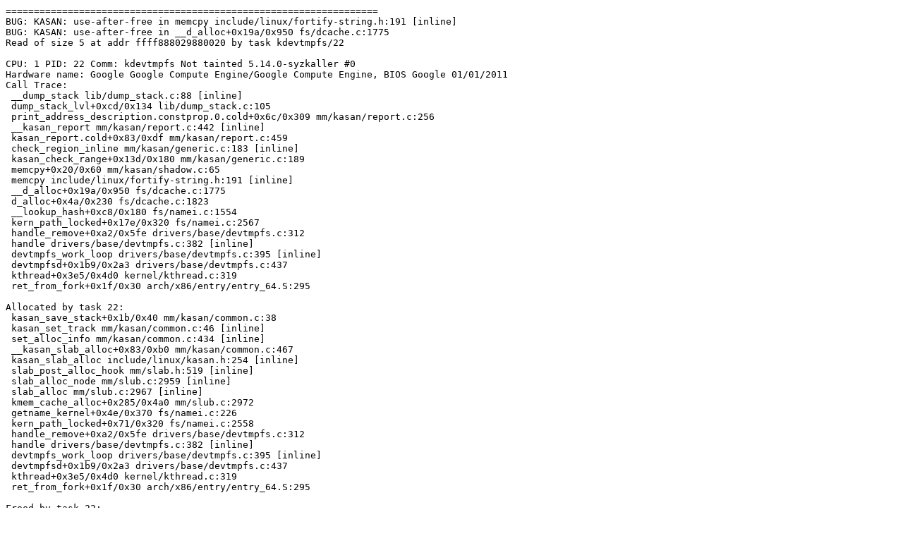

--- FILE ---
content_type: text/plain; charset=utf-8
request_url: https://syzkaller.appspot.com/text?tag=CrashReport&x=118c9140b00000
body_size: 1905
content:
==================================================================
BUG: KASAN: use-after-free in memcpy include/linux/fortify-string.h:191 [inline]
BUG: KASAN: use-after-free in __d_alloc+0x19a/0x950 fs/dcache.c:1775
Read of size 5 at addr ffff888029880020 by task kdevtmpfs/22

CPU: 1 PID: 22 Comm: kdevtmpfs Not tainted 5.14.0-syzkaller #0
Hardware name: Google Google Compute Engine/Google Compute Engine, BIOS Google 01/01/2011
Call Trace:
 __dump_stack lib/dump_stack.c:88 [inline]
 dump_stack_lvl+0xcd/0x134 lib/dump_stack.c:105
 print_address_description.constprop.0.cold+0x6c/0x309 mm/kasan/report.c:256
 __kasan_report mm/kasan/report.c:442 [inline]
 kasan_report.cold+0x83/0xdf mm/kasan/report.c:459
 check_region_inline mm/kasan/generic.c:183 [inline]
 kasan_check_range+0x13d/0x180 mm/kasan/generic.c:189
 memcpy+0x20/0x60 mm/kasan/shadow.c:65
 memcpy include/linux/fortify-string.h:191 [inline]
 __d_alloc+0x19a/0x950 fs/dcache.c:1775
 d_alloc+0x4a/0x230 fs/dcache.c:1823
 __lookup_hash+0xc8/0x180 fs/namei.c:1554
 kern_path_locked+0x17e/0x320 fs/namei.c:2567
 handle_remove+0xa2/0x5fe drivers/base/devtmpfs.c:312
 handle drivers/base/devtmpfs.c:382 [inline]
 devtmpfs_work_loop drivers/base/devtmpfs.c:395 [inline]
 devtmpfsd+0x1b9/0x2a3 drivers/base/devtmpfs.c:437
 kthread+0x3e5/0x4d0 kernel/kthread.c:319
 ret_from_fork+0x1f/0x30 arch/x86/entry/entry_64.S:295

Allocated by task 22:
 kasan_save_stack+0x1b/0x40 mm/kasan/common.c:38
 kasan_set_track mm/kasan/common.c:46 [inline]
 set_alloc_info mm/kasan/common.c:434 [inline]
 __kasan_slab_alloc+0x83/0xb0 mm/kasan/common.c:467
 kasan_slab_alloc include/linux/kasan.h:254 [inline]
 slab_post_alloc_hook mm/slab.h:519 [inline]
 slab_alloc_node mm/slub.c:2959 [inline]
 slab_alloc mm/slub.c:2967 [inline]
 kmem_cache_alloc+0x285/0x4a0 mm/slub.c:2972
 getname_kernel+0x4e/0x370 fs/namei.c:226
 kern_path_locked+0x71/0x320 fs/namei.c:2558
 handle_remove+0xa2/0x5fe drivers/base/devtmpfs.c:312
 handle drivers/base/devtmpfs.c:382 [inline]
 devtmpfs_work_loop drivers/base/devtmpfs.c:395 [inline]
 devtmpfsd+0x1b9/0x2a3 drivers/base/devtmpfs.c:437
 kthread+0x3e5/0x4d0 kernel/kthread.c:319
 ret_from_fork+0x1f/0x30 arch/x86/entry/entry_64.S:295

Freed by task 22:
 kasan_save_stack+0x1b/0x40 mm/kasan/common.c:38
 kasan_set_track+0x1c/0x30 mm/kasan/common.c:46
 kasan_set_free_info+0x20/0x30 mm/kasan/generic.c:360
 ____kasan_slab_free mm/kasan/common.c:366 [inline]
 ____kasan_slab_free mm/kasan/common.c:328 [inline]
 __kasan_slab_free+0xff/0x130 mm/kasan/common.c:374
 kasan_slab_free include/linux/kasan.h:230 [inline]
 slab_free_hook mm/slub.c:1628 [inline]
 slab_free_freelist_hook+0xe3/0x250 mm/slub.c:1653
 slab_free mm/slub.c:3213 [inline]
 kmem_cache_free+0x8a/0x5b0 mm/slub.c:3229
 putname.part.0+0xe1/0x120 fs/namei.c:270
 putname include/linux/err.h:41 [inline]
 filename_parentat fs/namei.c:2547 [inline]
 kern_path_locked+0xc2/0x320 fs/namei.c:2558
 handle_remove+0xa2/0x5fe drivers/base/devtmpfs.c:312
 handle drivers/base/devtmpfs.c:382 [inline]
 devtmpfs_work_loop drivers/base/devtmpfs.c:395 [inline]
 devtmpfsd+0x1b9/0x2a3 drivers/base/devtmpfs.c:437
 kthread+0x3e5/0x4d0 kernel/kthread.c:319
 ret_from_fork+0x1f/0x30 arch/x86/entry/entry_64.S:295

The buggy address belongs to the object at ffff888029880000
 which belongs to the cache names_cache of size 4096
The buggy address is located 32 bytes inside of
 4096-byte region [ffff888029880000, ffff888029881000)
The buggy address belongs to the page:
page:ffffea0000a62000 refcount:1 mapcount:0 mapping:0000000000000000 index:0x0 pfn:0x29880
head:ffffea0000a62000 order:3 compound_mapcount:0 compound_pincount:0
flags: 0xfff00000010200(slab|head|node=0|zone=1|lastcpupid=0x7ff)
raw: 00fff00000010200 ffffea0000b22000 0000000200000002 ffff8881400063c0
raw: 0000000000000000 0000000080070007 00000001ffffffff 0000000000000000
page dumped because: kasan: bad access detected
page_owner tracks the page as allocated
page last allocated via order 3, migratetype Unmovable, gfp_mask 0xd20c0(__GFP_IO|__GFP_FS|__GFP_NOWARN|__GFP_NORETRY|__GFP_COMP|__GFP_NOMEMALLOC), pid 4866, ts 494338336174, free_ts 494315934306
 prep_new_page mm/page_alloc.c:2436 [inline]
 get_page_from_freelist+0xa72/0x2f80 mm/page_alloc.c:4168
 __alloc_pages+0x1b2/0x500 mm/page_alloc.c:5390
 alloc_pages+0x1a7/0x300 mm/mempolicy.c:2291
 alloc_slab_page mm/slub.c:1691 [inline]
 allocate_slab+0x32e/0x4b0 mm/slub.c:1831
 new_slab mm/slub.c:1894 [inline]
 new_slab_objects mm/slub.c:2640 [inline]
 ___slab_alloc+0x473/0x7b0 mm/slub.c:2803
 __slab_alloc.constprop.0+0xa7/0xf0 mm/slub.c:2843
 slab_alloc_node mm/slub.c:2925 [inline]
 slab_alloc mm/slub.c:2967 [inline]
 kmem_cache_alloc+0x3e1/0x4a0 mm/slub.c:2972
 getname_flags.part.0+0x50/0x4f0 fs/namei.c:138
 getname_flags+0x9a/0xe0 include/linux/audit.h:319
 user_path_at_empty+0x2b/0x90 fs/namei.c:2801
 user_path_at include/linux/namei.h:57 [inline]
 vfs_statx+0x142/0x390 fs/stat.c:221
 vfs_fstatat fs/stat.c:243 [inline]
 vfs_lstat include/linux/fs.h:3356 [inline]
 __do_sys_newlstat+0x91/0x110 fs/stat.c:398
 do_syscall_x64 arch/x86/entry/common.c:50 [inline]
 do_syscall_64+0x35/0xb0 arch/x86/entry/common.c:80
 entry_SYSCALL_64_after_hwframe+0x44/0xae
page last free stack trace:
 reset_page_owner include/linux/page_owner.h:24 [inline]
 free_pages_prepare mm/page_alloc.c:1346 [inline]
 free_pcp_prepare+0x2c5/0x780 mm/page_alloc.c:1397
 free_unref_page_prepare mm/page_alloc.c:3332 [inline]
 free_unref_page+0x19/0x690 mm/page_alloc.c:3411
 unfreeze_partials+0x16c/0x1b0 mm/slub.c:2421
 put_cpu_partial+0x13d/0x230 mm/slub.c:2457
 qlink_free mm/kasan/quarantine.c:146 [inline]
 qlist_free_all+0x5a/0xc0 mm/kasan/quarantine.c:165
 kasan_quarantine_reduce+0x180/0x200 mm/kasan/quarantine.c:272
 __kasan_slab_alloc+0x95/0xb0 mm/kasan/common.c:444
 kasan_slab_alloc include/linux/kasan.h:254 [inline]
 slab_post_alloc_hook mm/slab.h:519 [inline]
 slab_alloc_node mm/slub.c:2959 [inline]
 slab_alloc mm/slub.c:2967 [inline]
 kmem_cache_alloc+0x285/0x4a0 mm/slub.c:2972
 getname_flags.part.0+0x50/0x4f0 fs/namei.c:138
 getname_flags+0x9a/0xe0 include/linux/audit.h:319
 user_path_at_empty+0x2b/0x90 fs/namei.c:2801
 user_path_at include/linux/namei.h:57 [inline]
 vfs_statx+0x142/0x390 fs/stat.c:221
 vfs_fstatat fs/stat.c:243 [inline]
 vfs_lstat include/linux/fs.h:3356 [inline]
 __do_sys_newlstat+0x91/0x110 fs/stat.c:398
 do_syscall_x64 arch/x86/entry/common.c:50 [inline]
 do_syscall_64+0x35/0xb0 arch/x86/entry/common.c:80
 entry_SYSCALL_64_after_hwframe+0x44/0xae

Memory state around the buggy address:
 ffff88802987ff00: fe fe fe fe fe fe fe fe fe fe fe fe fe fe fe fe
 ffff88802987ff80: fe fe fe fe fe fe fe fe fe fe fe fe fe fe fe fe
>ffff888029880000: fa fb fb fb fb fb fb fb fb fb fb fb fb fb fb fb
                               ^
 ffff888029880080: fb fb fb fb fb fb fb fb fb fb fb fb fb fb fb fb
 ffff888029880100: fb fb fb fb fb fb fb fb fb fb fb fb fb fb fb fb
==================================================================
